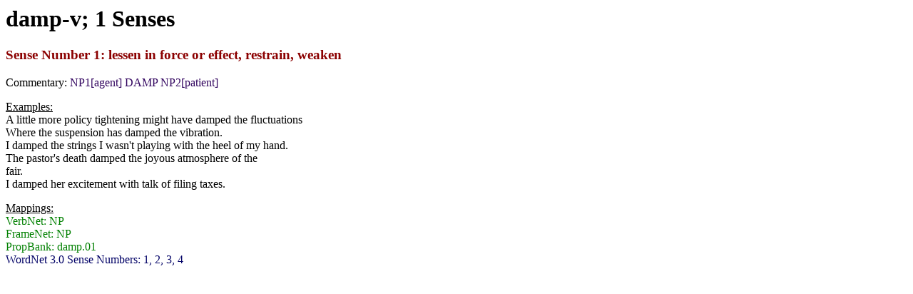

--- FILE ---
content_type: text/html; charset=UTF-8
request_url: https://verbs.colorado.edu/html_groupings/damp-v.html
body_size: 795
content:
<html>
<head><title>damp-v</title></head>
<body>
<h1>damp-v; 1 Senses</h1>
<font color="8B0000">
<h3>Sense Number 1: lessen in force or effect, restrain, weaken </h3>
</font>
<p>Commentary:<font color="33066"<i> NP1[agent] DAMP NP2[patient] </i></font></p><p><u>Examples:</u><br>
A little more policy tightening might have damped the fluctuations<br>
Where the suspension has damped the vibration.<br>
I damped the strings I wasn't playing with the heel of my hand.<br>
The pastor's death damped the joyous atmosphere of the<br>
fair.<br>
I damped her excitement with talk of filing taxes.<br>
</p><p><u>Mappings:</u><br>
<font color="008000">
VerbNet: NP<br>
FrameNet: NP<br>
PropBank: damp.01<br>
</font><font color="000066">WordNet 3.0 Sense Numbers: 1, 2, 3, 4</font><br>
</p>
</body></html>